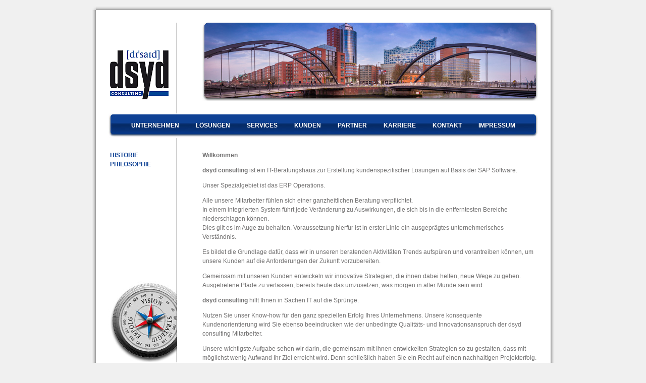

--- FILE ---
content_type: text/html
request_url: http://dsyd.de/
body_size: 2663
content:
<!DOCTYPE HTML PUBLIC "-//W3C//DTD HTML 4.01 Transitional//EN">
<html>
<head>
<title>Unternehmen - dsyd consulting</title>
<meta http-equiv="Content-Type" content="text/html; charset=iso-8859-1">
<meta http-equiv="Expires" content="3600">
<meta http-equiv="Reply-to" content="info@dsyd-consulting.de">
<meta name="language" content="de">
<meta name="Content-Language" content="de">
<meta name="DC.Language" content="de">
<meta name="author" content="C. Roger Würtz">
<meta name="publisher" content="www.dsyd-consulting.de">
<meta name="date" content="2006-10-18">
<meta name="robots" content="index, follow">
<meta name="revisit-after" content="5 days">
<meta name="audience" content="all">
<meta name="description" content="dsyd-consulting">
<meta name="page-topic" content="dsyd-consulting">
<meta http-equiv="keywords" content="dsyd, dsyd-consulting, boost-consulting, Hamburg, SAP, ERP, Roger Wuertz, consulting, Schulung, development, high performance, global consulting, ERP Operations, IT Beratung, IT"> 
<link rel="shortcut icon" href="http://www.dsyd.de/images/favicon.ico" />
     


<style type="text/css">

			td  {
              	font-size : 12px;
              	font-family : Trebuchet MS,Verdana,Arial,sans-serif;
              	color : #737272;
              	list-style-type : square;
              }
              
              a  {
              	font-size : 12px;
              	font-family : Trebuchet MS,Verdana,Arial,sans-serif;
              	color :#ffffff;
              	text-decoration : none;
              }

		             
              a:hover  {
              	font-size : 12px;
              	font-family : Trebuchet MS,Verdana,Arial,sans-serif;
              	color : #cecece;
              	text-decoration : none;
              }
              
              .head  {
              	font-size : 12px;
              	font-family : Trebuchet MS,Verdana,Arial,sans-serif;
              	color : #666666;
              }
		
		 .head1  {
              	font-size : 12px;
              	font-family : Times New Roman, serif;
              	color : #ffffff;
              }

		 .head2  {
              	font-size : 12px;
              	font-family :  Trebuchet MS,Verdana,Arial,sans-serif;
              	color : #770339;
              }

		 .head A  {
              	font-size : 12px;
              	font-family : Trebuchet MS,Verdana,Arial,sans-serif;
              	color : #0e4194;
              	list-style-type : square;
              }
		
		 .head A:hover  {
              	font-size : 12px;
              	font-family : Trebuchet MS,Verdana,Arial,sans-serif;
              	color :#cecece;
              	text-decoration : none;
              }

              
              </style>

	</head>

	<body bgcolor="#f0f0f0" leftMargin="0" topMargin="0" marginwidth="0" marginheight="0">
		<table border="0" cellpadding="0" cellspacing="0" width="921" align="center" valign="TOP" height="100%">
			<tr height="10">
				<td height="10" colspan="8"><img src="images/bg-pixel-t.gif" width="1" height="1" border="0"></td>
			</tr>
			<tr height="10">
				<td width="10" background="images/shadow_LO.jpg" height="10"></td>
				<td bgcolor="white" height="10" colspan="6" background="images/shadow-o.jpg"></td>
				<td width="10" background="images/shadow_RO.jpg" height="10"></td>
			</tr>
			<tr height="25">
				<td width="10" background="images/shadow.jpg" height="25"></td>
				<td bgcolor="white" height="25" colspan="6">&nbsp;</td>
				<td width="10" background="images/shadow-r.jpg" height="25"></td>
			</tr>
			<tr height="155">
				<td width="10" rowspan="6" background="images/shadow.jpg"></td>
				<td width="25" bgcolor="white" rowspan="5">&nbsp;</td>
				<td bgcolor="white" valign="bottom" align="left" height="155" width="135">&nbsp;<a href="index.html"><img src="images/Logo2.jpg" width="116" height="97" border="0"></a></td>
				<td width="1" bgcolor="black" rowspan="2"><img src="images/bg-pixel-t.gif" width="1" height="1" border="0"></td>
				<td width="50" height="155" bgcolor="white">&nbsp;</td>
				<td width="665" height="155" bgcolor="white"><img src="pics/Hamburg3.jpg" width="665" height="155" border="0"></td>
				<td bgcolor="white" rowspan="5">&nbsp;</td>
				<td width="10" background="images/shadow-r.jpg" rowspan="6"></td>
			</tr>
			<tr height="25">
				<td height="25" bgcolor="white" valign="middle" align="center" width="135">&nbsp;</td>
				<td height="25" colspan="2" bgcolor="white"><img src="images/bg-pixel-t.gif" width="1" height="1" border="0"></td>
			</tr>
			<tr height="49">
				<td height="49" colspan="4" bgcolor="white" valign="middle" align="center" background="images/Navi-back1.jpg"><b><a href="index.html">UNTERNEHMEN</a></b>&nbsp;&nbsp;&nbsp;&nbsp;&nbsp;&nbsp;&nbsp;&nbsp;&nbsp;&nbsp;&nbsp;<b><a href="loesungen.,html">L&Ouml;SUNGEN</a></b>&nbsp;&nbsp;&nbsp;&nbsp;&nbsp;&nbsp;&nbsp;&nbsp;&nbsp;&nbsp;&nbsp;<b><a href="services.html">SERVICES</a></b>&nbsp;&nbsp;&nbsp;&nbsp;&nbsp;&nbsp;&nbsp;&nbsp;&nbsp;&nbsp;&nbsp;<b><a href="kunden.html">KUNDEN</a></b>&nbsp;&nbsp;&nbsp;&nbsp;&nbsp;&nbsp;&nbsp;&nbsp;&nbsp;&nbsp;&nbsp;<b><a href="partner.html">PARTNER</a></b>&nbsp;&nbsp;&nbsp;&nbsp;&nbsp;&nbsp;&nbsp;&nbsp;&nbsp;&nbsp;&nbsp;<b><a href="karriere.html">KARRIERE</a></b>&nbsp;&nbsp;&nbsp;&nbsp;&nbsp;&nbsp;&nbsp;&nbsp;&nbsp;&nbsp;&nbsp;<b><a href="kontakt.html">KONTAKT</a></b>&nbsp;&nbsp;&nbsp;&nbsp;&nbsp;&nbsp;&nbsp;&nbsp;&nbsp;&nbsp;&nbsp;<b><a href="impressum.html">IMPRESSUM</a></b></td>
			</tr>
			<tr height="25">
				<td width="135" height="25" bgcolor="white"><img src="images/bg-pixel-t.gif" width="1" height="1" border="0"></td>
				<td width="1" bgcolor="black" rowspan="2"><img src="images/bg-pixel-t.gif" width="1" height="1" border="0"></td>
				<td height="25" colspan="2" bgcolor="white"><img src="images/bg-pixel-t.gif" width="1" height="1" border="0"></td>
			</tr>
			<tr>
				<td width="135" bgcolor="white" valign="top" align="left">
					<table border="0" cellpadding="0" cellspacing="0" width="135" height="100%">
						<tr>
							<td valign="top" align="left" width="135"><div style="line-height: 18px;" class="head">
						<b><a href="historie.html">&nbsp;HISTORIE</a><br>
							<a href="philosophie.html">&nbsp;PHILOSOPHIE</a></b></div></td>
						</tr>
						<tr>
							<td valign="bottom" align="left"><img src="pics/Graphik4.jpg" width="135" height="162" border="0"></td>
						</tr>
					</table>
				</td>
				<td width="50" bgcolor="white"><img src="images/bg-pixel-t.gif" width="1" height="1" border="0"></td>
				<td bgcolor="white" valign="top" align="left" width="665"><div style="line-height: 18px;">
						<b>Willkommen</b>
						<p><b>dsyd consulting</b> ist ein IT-Beratungshaus zur Erstellung kundenspezifischer L&ouml;sungen auf Basis der SAP Software.</p>
						<p>Unser Spezialgebiet ist das ERP Operations.</p>
						<p>Alle unsere Mitarbeiter f&uuml;hlen sich einer ganzheitlichen Beratung verpflichtet.<br>
							
						In einem integrierten System f&uuml;hrt jede Ver&auml;nderung zu Auswirkungen, die sich bis in die entferntesten Bereiche niederschlagen k&ouml;nnen.<br>
							Dies gilt es im Auge zu behalten. Voraussetzung hierf&uuml;r ist in erster Linie ein ausgepr&auml;gtes unternehmerisches Verst&auml;ndnis.</p>
						<p>Es bildet die Grundlage daf&uuml;r, dass wir in unseren beratenden Aktivit&auml;ten Trends aufsp&uuml;ren und vorantreiben k&ouml;nnen, um unsere Kunden auf die Anforderungen der Zukunft vorzubereiten.</p>
						<p>Gemeinsam mit unseren Kunden entwickeln wir innovative Strategien, die ihnen dabei helfen, neue Wege zu gehen. Ausgetretene Pfade zu verlassen, bereits heute das umzusetzen, was morgen in aller Munde sein wird.</p>
						<p><b>dsyd consulting</b> hilft Ihnen in Sachen IT auf die Spr&uuml;nge.</p>
						<p>Nutzen Sie unser Know-how f&uuml;r den ganz speziellen Erfolg Ihres Unternehmens. Unsere konsequente Kundenorientierung wird Sie ebenso beeindrucken wie der unbedingte Qualit&auml;ts- und Innovationsanspruch der dsyd consulting Mitarbeiter.</p>
						<p>Unsere wichtigste Aufgabe sehen wir darin, die gemeinsam mit Ihnen entwickelten Strategien so zu gestalten, dass mit m&ouml;glichst wenig Aufwand Ihr Ziel erreicht wird. Denn schlie&szlig;lich haben Sie ein Recht auf einen nachhaltigen Projekterfolg.</p>
					</div></td>
			</tr>
			<tr height="25">
				<td colspan="6" bgcolor="white" height="25">&nbsp;</td>
			</tr>
			<tr height="10">
				<td width="10" background="images/shadow_LU.jpg" height="10"></td>
				<td bgcolor="white" colspan="6" background="images/shadow-u.jpg" height="10"></td>
				<td width="10" background="images/shadow_RU.jpg" height="10"></td>
			</tr>
			<tr height="10">
				<td height="10" colspan="8"><img src="images/bg-pixel-t.gif" width="1" height="1" border="0"></td>
			</tr>
		</table>
	</body>

</html>